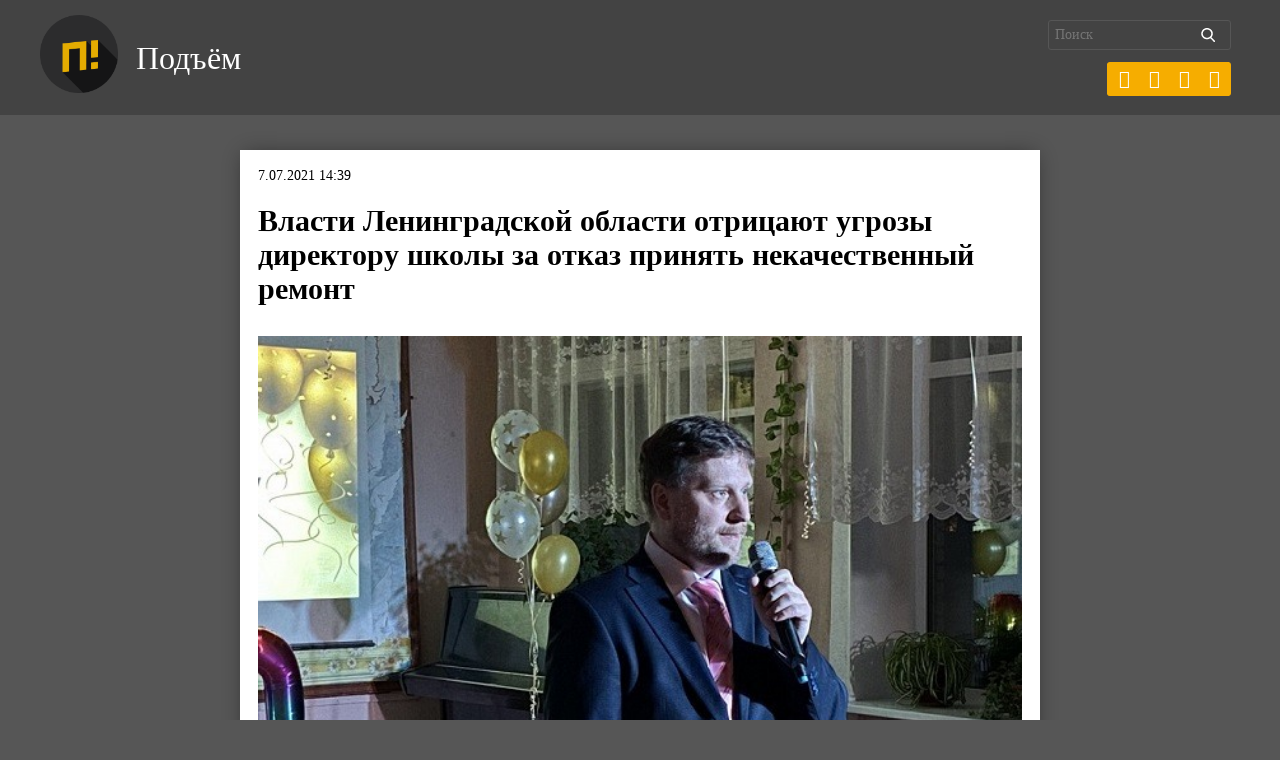

--- FILE ---
content_type: text/html; charset=UTF-8
request_url: https://pdmnews.ru/21799/
body_size: 10313
content:
<!DOCTYPE html>
<html lang="ru-RU">
<head>
	<meta charset="UTF-8">
	<meta name="format-detection" content="telephone=no">
	<meta name="theme-color" content="#1f1f20">
	<meta name="viewport" content="width=device-width, initial-scale=1.0, minimum-scale=1.0, maximum-scale=1.0, user-scalable=no">
	<meta name="yandex-verification" content="0c9be5b2842efb72" />
	<link rel="alternate" type="application/rdf+xml" title="RDF mapping" href="https://pdmnews.ru/feed/rdf/">
	<link rel="pingback" href="https://pdmnews.ru/xmlrpc.php" />
	<link rel="stylesheet" type="text/css" href="https://pdmnews.ru/wp-content/themes/ndg-quantum/css/main.css">
	<link rel="stylesheet" type="text/css" href="https://pdmnews.ru/wp-content/themes/ndg-quantum/style.css">
	 <!--[if lt IE 9]><script src="https://oss.maxcdn.com/html5shiv/3.7.2/html5shiv.min.js"></script>  <script src="https://oss.maxcdn.com/respond/1.4.2/respond.min.js"></script><![endif]-->
	<title>Власти Ленинградской области отрицают угрозы директору школы за отказ принять некачественный ремонт - Подъём </title>
	<!-- meta name="description" content="<p>В пресс-службе губернатора прокомментировали «Подъёму» заявление Максима Миронкова о том, что областной комитет общего и профессионального образования пригрозил ему увольнением.</p>
" -->
	<meta name='robots' content='index, follow, max-image-preview:large, max-snippet:-1, max-video-preview:-1' />

	<!-- This site is optimized with the Yoast SEO plugin v26.7 - https://yoast.com/wordpress/plugins/seo/ -->
	<meta name="description" content="В пресс-службе губернатора прокомментировали «Подъёму» заявление Максима Миронкова о том, что областной комитет общего и профессионального образования пригрозил ему увольнением." />
	<link rel="canonical" href="https://pdmnews.ru/21799/" />
	<script type="application/ld+json" class="yoast-schema-graph">{"@context":"https://schema.org","@graph":[{"@type":"Article","@id":"https://pdmnews.ru/21799/#article","isPartOf":{"@id":"https://pdmnews.ru/21799/"},"author":{"name":"redaction","@id":"https://pdmnews.ru/#/schema/person/741678b1ab97099c109a6dd971678ba7"},"headline":"Власти Ленинградской области отрицают угрозы директору школы за отказ принять некачественный ремонт","datePublished":"2021-07-07T11:39:21+00:00","dateModified":"2021-07-07T12:02:41+00:00","mainEntityOfPage":{"@id":"https://pdmnews.ru/21799/"},"wordCount":179,"publisher":{"@id":"https://pdmnews.ru/#organization"},"image":{"@id":"https://pdmnews.ru/21799/#primaryimage"},"thumbnailUrl":"https://pdmnews.ru/wp-content/uploads/2021/07/31259v3c0c3f.jpg","inLanguage":"ru-RU"},{"@type":"WebPage","@id":"https://pdmnews.ru/21799/","url":"https://pdmnews.ru/21799/","name":"Власти Ленинградской области отрицают угрозы директору школы за отказ принять некачественный ремонт - Подъём","isPartOf":{"@id":"https://pdmnews.ru/#website"},"primaryImageOfPage":{"@id":"https://pdmnews.ru/21799/#primaryimage"},"image":{"@id":"https://pdmnews.ru/21799/#primaryimage"},"thumbnailUrl":"https://pdmnews.ru/wp-content/uploads/2021/07/31259v3c0c3f.jpg","datePublished":"2021-07-07T11:39:21+00:00","dateModified":"2021-07-07T12:02:41+00:00","description":"В пресс-службе губернатора прокомментировали «Подъёму» заявление Максима Миронкова о том, что областной комитет общего и профессионального образования пригрозил ему увольнением.","breadcrumb":{"@id":"https://pdmnews.ru/21799/#breadcrumb"},"inLanguage":"ru-RU","potentialAction":[{"@type":"ReadAction","target":["https://pdmnews.ru/21799/"]}]},{"@type":"ImageObject","inLanguage":"ru-RU","@id":"https://pdmnews.ru/21799/#primaryimage","url":"https://pdmnews.ru/wp-content/uploads/2021/07/31259v3c0c3f.jpg","contentUrl":"https://pdmnews.ru/wp-content/uploads/2021/07/31259v3c0c3f.jpg","width":600,"height":450,"caption":"Фото с сайта gatchina-news.ru"},{"@type":"BreadcrumbList","@id":"https://pdmnews.ru/21799/#breadcrumb","itemListElement":[{"@type":"ListItem","position":1,"name":"Главная страница","item":"https://pdmnews.ru/"},{"@type":"ListItem","position":2,"name":"Власти Ленинградской области отрицают угрозы директору школы за отказ принять некачественный ремонт"}]},{"@type":"WebSite","@id":"https://pdmnews.ru/#website","url":"https://pdmnews.ru/","name":"Подъём","description":"Новости","publisher":{"@id":"https://pdmnews.ru/#organization"},"potentialAction":[{"@type":"SearchAction","target":{"@type":"EntryPoint","urlTemplate":"https://pdmnews.ru/?s={search_term_string}"},"query-input":{"@type":"PropertyValueSpecification","valueRequired":true,"valueName":"search_term_string"}}],"inLanguage":"ru-RU"},{"@type":"Organization","@id":"https://pdmnews.ru/#organization","name":"Подъём","url":"https://pdmnews.ru/","logo":{"@type":"ImageObject","inLanguage":"ru-RU","@id":"https://pdmnews.ru/#/schema/logo/image/","url":"https://pdmnews.ru/wp-content/uploads/2019/08/logo.png","contentUrl":"https://pdmnews.ru/wp-content/uploads/2019/08/logo.png","width":1056,"height":1056,"caption":"Подъём"},"image":{"@id":"https://pdmnews.ru/#/schema/logo/image/"},"sameAs":["https://x.com/pdmnewsru","https://vk.com/pdm_news","https://t.me/pdmnews"]},{"@type":"Person","@id":"https://pdmnews.ru/#/schema/person/741678b1ab97099c109a6dd971678ba7","name":"redaction","image":{"@type":"ImageObject","inLanguage":"ru-RU","@id":"https://pdmnews.ru/#/schema/person/image/","url":"https://secure.gravatar.com/avatar/cb40ba32cb6a1c5204aa78975998a3629b5a3a0523ef7859f782b373e026608a?s=96&d=mm&r=g","contentUrl":"https://secure.gravatar.com/avatar/cb40ba32cb6a1c5204aa78975998a3629b5a3a0523ef7859f782b373e026608a?s=96&d=mm&r=g","caption":"redaction"},"sameAs":["https://pdmnews.ru"],"url":"https://pdmnews.ru/author/redaction/"}]}</script>
	<!-- / Yoast SEO plugin. -->


<link rel="amphtml" href="https://pdmnews.ru/21799/amp/" /><meta name="generator" content="AMP for WP 1.1.11"/><link rel="alternate" title="oEmbed (JSON)" type="application/json+oembed" href="https://pdmnews.ru/wp-json/oembed/1.0/embed?url=https%3A%2F%2Fpdmnews.ru%2F21799%2F" />
<link rel="alternate" title="oEmbed (XML)" type="text/xml+oembed" href="https://pdmnews.ru/wp-json/oembed/1.0/embed?url=https%3A%2F%2Fpdmnews.ru%2F21799%2F&#038;format=xml" />
<style id='wp-img-auto-sizes-contain-inline-css' type='text/css'>
img:is([sizes=auto i],[sizes^="auto," i]){contain-intrinsic-size:3000px 1500px}
/*# sourceURL=wp-img-auto-sizes-contain-inline-css */
</style>
<link rel='stylesheet' id='dashicons-css' href='https://pdmnews.ru/wp-includes/css/dashicons.min.css?ver=6.9' type='text/css' media='all' />
<link rel='stylesheet' id='post-views-counter-frontend-css' href='https://pdmnews.ru/wp-content/plugins/post-views-counter/css/frontend.css?ver=1.7.0' type='text/css' media='all' />
<style id='wp-block-library-inline-css' type='text/css'>
:root{--wp-block-synced-color:#7a00df;--wp-block-synced-color--rgb:122,0,223;--wp-bound-block-color:var(--wp-block-synced-color);--wp-editor-canvas-background:#ddd;--wp-admin-theme-color:#007cba;--wp-admin-theme-color--rgb:0,124,186;--wp-admin-theme-color-darker-10:#006ba1;--wp-admin-theme-color-darker-10--rgb:0,107,160.5;--wp-admin-theme-color-darker-20:#005a87;--wp-admin-theme-color-darker-20--rgb:0,90,135;--wp-admin-border-width-focus:2px}@media (min-resolution:192dpi){:root{--wp-admin-border-width-focus:1.5px}}.wp-element-button{cursor:pointer}:root .has-very-light-gray-background-color{background-color:#eee}:root .has-very-dark-gray-background-color{background-color:#313131}:root .has-very-light-gray-color{color:#eee}:root .has-very-dark-gray-color{color:#313131}:root .has-vivid-green-cyan-to-vivid-cyan-blue-gradient-background{background:linear-gradient(135deg,#00d084,#0693e3)}:root .has-purple-crush-gradient-background{background:linear-gradient(135deg,#34e2e4,#4721fb 50%,#ab1dfe)}:root .has-hazy-dawn-gradient-background{background:linear-gradient(135deg,#faaca8,#dad0ec)}:root .has-subdued-olive-gradient-background{background:linear-gradient(135deg,#fafae1,#67a671)}:root .has-atomic-cream-gradient-background{background:linear-gradient(135deg,#fdd79a,#004a59)}:root .has-nightshade-gradient-background{background:linear-gradient(135deg,#330968,#31cdcf)}:root .has-midnight-gradient-background{background:linear-gradient(135deg,#020381,#2874fc)}:root{--wp--preset--font-size--normal:16px;--wp--preset--font-size--huge:42px}.has-regular-font-size{font-size:1em}.has-larger-font-size{font-size:2.625em}.has-normal-font-size{font-size:var(--wp--preset--font-size--normal)}.has-huge-font-size{font-size:var(--wp--preset--font-size--huge)}.has-text-align-center{text-align:center}.has-text-align-left{text-align:left}.has-text-align-right{text-align:right}.has-fit-text{white-space:nowrap!important}#end-resizable-editor-section{display:none}.aligncenter{clear:both}.items-justified-left{justify-content:flex-start}.items-justified-center{justify-content:center}.items-justified-right{justify-content:flex-end}.items-justified-space-between{justify-content:space-between}.screen-reader-text{border:0;clip-path:inset(50%);height:1px;margin:-1px;overflow:hidden;padding:0;position:absolute;width:1px;word-wrap:normal!important}.screen-reader-text:focus{background-color:#ddd;clip-path:none;color:#444;display:block;font-size:1em;height:auto;left:5px;line-height:normal;padding:15px 23px 14px;text-decoration:none;top:5px;width:auto;z-index:100000}html :where(.has-border-color){border-style:solid}html :where([style*=border-top-color]){border-top-style:solid}html :where([style*=border-right-color]){border-right-style:solid}html :where([style*=border-bottom-color]){border-bottom-style:solid}html :where([style*=border-left-color]){border-left-style:solid}html :where([style*=border-width]){border-style:solid}html :where([style*=border-top-width]){border-top-style:solid}html :where([style*=border-right-width]){border-right-style:solid}html :where([style*=border-bottom-width]){border-bottom-style:solid}html :where([style*=border-left-width]){border-left-style:solid}html :where(img[class*=wp-image-]){height:auto;max-width:100%}:where(figure){margin:0 0 1em}html :where(.is-position-sticky){--wp-admin--admin-bar--position-offset:var(--wp-admin--admin-bar--height,0px)}@media screen and (max-width:600px){html :where(.is-position-sticky){--wp-admin--admin-bar--position-offset:0px}}

/*# sourceURL=wp-block-library-inline-css */
</style><style id='global-styles-inline-css' type='text/css'>
:root{--wp--preset--aspect-ratio--square: 1;--wp--preset--aspect-ratio--4-3: 4/3;--wp--preset--aspect-ratio--3-4: 3/4;--wp--preset--aspect-ratio--3-2: 3/2;--wp--preset--aspect-ratio--2-3: 2/3;--wp--preset--aspect-ratio--16-9: 16/9;--wp--preset--aspect-ratio--9-16: 9/16;--wp--preset--color--black: #000000;--wp--preset--color--cyan-bluish-gray: #abb8c3;--wp--preset--color--white: #ffffff;--wp--preset--color--pale-pink: #f78da7;--wp--preset--color--vivid-red: #cf2e2e;--wp--preset--color--luminous-vivid-orange: #ff6900;--wp--preset--color--luminous-vivid-amber: #fcb900;--wp--preset--color--light-green-cyan: #7bdcb5;--wp--preset--color--vivid-green-cyan: #00d084;--wp--preset--color--pale-cyan-blue: #8ed1fc;--wp--preset--color--vivid-cyan-blue: #0693e3;--wp--preset--color--vivid-purple: #9b51e0;--wp--preset--gradient--vivid-cyan-blue-to-vivid-purple: linear-gradient(135deg,rgb(6,147,227) 0%,rgb(155,81,224) 100%);--wp--preset--gradient--light-green-cyan-to-vivid-green-cyan: linear-gradient(135deg,rgb(122,220,180) 0%,rgb(0,208,130) 100%);--wp--preset--gradient--luminous-vivid-amber-to-luminous-vivid-orange: linear-gradient(135deg,rgb(252,185,0) 0%,rgb(255,105,0) 100%);--wp--preset--gradient--luminous-vivid-orange-to-vivid-red: linear-gradient(135deg,rgb(255,105,0) 0%,rgb(207,46,46) 100%);--wp--preset--gradient--very-light-gray-to-cyan-bluish-gray: linear-gradient(135deg,rgb(238,238,238) 0%,rgb(169,184,195) 100%);--wp--preset--gradient--cool-to-warm-spectrum: linear-gradient(135deg,rgb(74,234,220) 0%,rgb(151,120,209) 20%,rgb(207,42,186) 40%,rgb(238,44,130) 60%,rgb(251,105,98) 80%,rgb(254,248,76) 100%);--wp--preset--gradient--blush-light-purple: linear-gradient(135deg,rgb(255,206,236) 0%,rgb(152,150,240) 100%);--wp--preset--gradient--blush-bordeaux: linear-gradient(135deg,rgb(254,205,165) 0%,rgb(254,45,45) 50%,rgb(107,0,62) 100%);--wp--preset--gradient--luminous-dusk: linear-gradient(135deg,rgb(255,203,112) 0%,rgb(199,81,192) 50%,rgb(65,88,208) 100%);--wp--preset--gradient--pale-ocean: linear-gradient(135deg,rgb(255,245,203) 0%,rgb(182,227,212) 50%,rgb(51,167,181) 100%);--wp--preset--gradient--electric-grass: linear-gradient(135deg,rgb(202,248,128) 0%,rgb(113,206,126) 100%);--wp--preset--gradient--midnight: linear-gradient(135deg,rgb(2,3,129) 0%,rgb(40,116,252) 100%);--wp--preset--font-size--small: 13px;--wp--preset--font-size--medium: 20px;--wp--preset--font-size--large: 36px;--wp--preset--font-size--x-large: 42px;--wp--preset--spacing--20: 0.44rem;--wp--preset--spacing--30: 0.67rem;--wp--preset--spacing--40: 1rem;--wp--preset--spacing--50: 1.5rem;--wp--preset--spacing--60: 2.25rem;--wp--preset--spacing--70: 3.38rem;--wp--preset--spacing--80: 5.06rem;--wp--preset--shadow--natural: 6px 6px 9px rgba(0, 0, 0, 0.2);--wp--preset--shadow--deep: 12px 12px 50px rgba(0, 0, 0, 0.4);--wp--preset--shadow--sharp: 6px 6px 0px rgba(0, 0, 0, 0.2);--wp--preset--shadow--outlined: 6px 6px 0px -3px rgb(255, 255, 255), 6px 6px rgb(0, 0, 0);--wp--preset--shadow--crisp: 6px 6px 0px rgb(0, 0, 0);}:where(.is-layout-flex){gap: 0.5em;}:where(.is-layout-grid){gap: 0.5em;}body .is-layout-flex{display: flex;}.is-layout-flex{flex-wrap: wrap;align-items: center;}.is-layout-flex > :is(*, div){margin: 0;}body .is-layout-grid{display: grid;}.is-layout-grid > :is(*, div){margin: 0;}:where(.wp-block-columns.is-layout-flex){gap: 2em;}:where(.wp-block-columns.is-layout-grid){gap: 2em;}:where(.wp-block-post-template.is-layout-flex){gap: 1.25em;}:where(.wp-block-post-template.is-layout-grid){gap: 1.25em;}.has-black-color{color: var(--wp--preset--color--black) !important;}.has-cyan-bluish-gray-color{color: var(--wp--preset--color--cyan-bluish-gray) !important;}.has-white-color{color: var(--wp--preset--color--white) !important;}.has-pale-pink-color{color: var(--wp--preset--color--pale-pink) !important;}.has-vivid-red-color{color: var(--wp--preset--color--vivid-red) !important;}.has-luminous-vivid-orange-color{color: var(--wp--preset--color--luminous-vivid-orange) !important;}.has-luminous-vivid-amber-color{color: var(--wp--preset--color--luminous-vivid-amber) !important;}.has-light-green-cyan-color{color: var(--wp--preset--color--light-green-cyan) !important;}.has-vivid-green-cyan-color{color: var(--wp--preset--color--vivid-green-cyan) !important;}.has-pale-cyan-blue-color{color: var(--wp--preset--color--pale-cyan-blue) !important;}.has-vivid-cyan-blue-color{color: var(--wp--preset--color--vivid-cyan-blue) !important;}.has-vivid-purple-color{color: var(--wp--preset--color--vivid-purple) !important;}.has-black-background-color{background-color: var(--wp--preset--color--black) !important;}.has-cyan-bluish-gray-background-color{background-color: var(--wp--preset--color--cyan-bluish-gray) !important;}.has-white-background-color{background-color: var(--wp--preset--color--white) !important;}.has-pale-pink-background-color{background-color: var(--wp--preset--color--pale-pink) !important;}.has-vivid-red-background-color{background-color: var(--wp--preset--color--vivid-red) !important;}.has-luminous-vivid-orange-background-color{background-color: var(--wp--preset--color--luminous-vivid-orange) !important;}.has-luminous-vivid-amber-background-color{background-color: var(--wp--preset--color--luminous-vivid-amber) !important;}.has-light-green-cyan-background-color{background-color: var(--wp--preset--color--light-green-cyan) !important;}.has-vivid-green-cyan-background-color{background-color: var(--wp--preset--color--vivid-green-cyan) !important;}.has-pale-cyan-blue-background-color{background-color: var(--wp--preset--color--pale-cyan-blue) !important;}.has-vivid-cyan-blue-background-color{background-color: var(--wp--preset--color--vivid-cyan-blue) !important;}.has-vivid-purple-background-color{background-color: var(--wp--preset--color--vivid-purple) !important;}.has-black-border-color{border-color: var(--wp--preset--color--black) !important;}.has-cyan-bluish-gray-border-color{border-color: var(--wp--preset--color--cyan-bluish-gray) !important;}.has-white-border-color{border-color: var(--wp--preset--color--white) !important;}.has-pale-pink-border-color{border-color: var(--wp--preset--color--pale-pink) !important;}.has-vivid-red-border-color{border-color: var(--wp--preset--color--vivid-red) !important;}.has-luminous-vivid-orange-border-color{border-color: var(--wp--preset--color--luminous-vivid-orange) !important;}.has-luminous-vivid-amber-border-color{border-color: var(--wp--preset--color--luminous-vivid-amber) !important;}.has-light-green-cyan-border-color{border-color: var(--wp--preset--color--light-green-cyan) !important;}.has-vivid-green-cyan-border-color{border-color: var(--wp--preset--color--vivid-green-cyan) !important;}.has-pale-cyan-blue-border-color{border-color: var(--wp--preset--color--pale-cyan-blue) !important;}.has-vivid-cyan-blue-border-color{border-color: var(--wp--preset--color--vivid-cyan-blue) !important;}.has-vivid-purple-border-color{border-color: var(--wp--preset--color--vivid-purple) !important;}.has-vivid-cyan-blue-to-vivid-purple-gradient-background{background: var(--wp--preset--gradient--vivid-cyan-blue-to-vivid-purple) !important;}.has-light-green-cyan-to-vivid-green-cyan-gradient-background{background: var(--wp--preset--gradient--light-green-cyan-to-vivid-green-cyan) !important;}.has-luminous-vivid-amber-to-luminous-vivid-orange-gradient-background{background: var(--wp--preset--gradient--luminous-vivid-amber-to-luminous-vivid-orange) !important;}.has-luminous-vivid-orange-to-vivid-red-gradient-background{background: var(--wp--preset--gradient--luminous-vivid-orange-to-vivid-red) !important;}.has-very-light-gray-to-cyan-bluish-gray-gradient-background{background: var(--wp--preset--gradient--very-light-gray-to-cyan-bluish-gray) !important;}.has-cool-to-warm-spectrum-gradient-background{background: var(--wp--preset--gradient--cool-to-warm-spectrum) !important;}.has-blush-light-purple-gradient-background{background: var(--wp--preset--gradient--blush-light-purple) !important;}.has-blush-bordeaux-gradient-background{background: var(--wp--preset--gradient--blush-bordeaux) !important;}.has-luminous-dusk-gradient-background{background: var(--wp--preset--gradient--luminous-dusk) !important;}.has-pale-ocean-gradient-background{background: var(--wp--preset--gradient--pale-ocean) !important;}.has-electric-grass-gradient-background{background: var(--wp--preset--gradient--electric-grass) !important;}.has-midnight-gradient-background{background: var(--wp--preset--gradient--midnight) !important;}.has-small-font-size{font-size: var(--wp--preset--font-size--small) !important;}.has-medium-font-size{font-size: var(--wp--preset--font-size--medium) !important;}.has-large-font-size{font-size: var(--wp--preset--font-size--large) !important;}.has-x-large-font-size{font-size: var(--wp--preset--font-size--x-large) !important;}
/*# sourceURL=global-styles-inline-css */
</style>

<style id='classic-theme-styles-inline-css' type='text/css'>
/*! This file is auto-generated */
.wp-block-button__link{color:#fff;background-color:#32373c;border-radius:9999px;box-shadow:none;text-decoration:none;padding:calc(.667em + 2px) calc(1.333em + 2px);font-size:1.125em}.wp-block-file__button{background:#32373c;color:#fff;text-decoration:none}
/*# sourceURL=/wp-includes/css/classic-themes.min.css */
</style>
<link rel='stylesheet' id='siteorigin-panels-front-css' href='https://pdmnews.ru/wp-content/plugins/siteorigin-panels/css/front-flex.min.css?ver=2.33.5' type='text/css' media='all' />
<link rel='stylesheet' id='wpzoom-social-icons-socicon-css' href='https://pdmnews.ru/wp-content/plugins/social-icons-widget-by-wpzoom/assets/css/wpzoom-socicon.css?ver=1765314833' type='text/css' media='all' />
<link rel='stylesheet' id='wpzoom-social-icons-genericons-css' href='https://pdmnews.ru/wp-content/plugins/social-icons-widget-by-wpzoom/assets/css/genericons.css?ver=1765314833' type='text/css' media='all' />
<link rel='stylesheet' id='wpzoom-social-icons-academicons-css' href='https://pdmnews.ru/wp-content/plugins/social-icons-widget-by-wpzoom/assets/css/academicons.min.css?ver=1765314833' type='text/css' media='all' />
<link rel='stylesheet' id='wpzoom-social-icons-font-awesome-3-css' href='https://pdmnews.ru/wp-content/plugins/social-icons-widget-by-wpzoom/assets/css/font-awesome-3.min.css?ver=1765314833' type='text/css' media='all' />
<link rel='stylesheet' id='wpzoom-social-icons-styles-css' href='https://pdmnews.ru/wp-content/plugins/social-icons-widget-by-wpzoom/assets/css/wpzoom-social-icons-styles.css?ver=1765314833' type='text/css' media='all' />
<link rel='preload' as='font'  id='wpzoom-social-icons-font-academicons-woff2-css' href='https://pdmnews.ru/wp-content/plugins/social-icons-widget-by-wpzoom/assets/font/academicons.woff2?v=1.9.2'  type='font/woff2' crossorigin />
<link rel='preload' as='font'  id='wpzoom-social-icons-font-fontawesome-3-woff2-css' href='https://pdmnews.ru/wp-content/plugins/social-icons-widget-by-wpzoom/assets/font/fontawesome-webfont.woff2?v=4.7.0'  type='font/woff2' crossorigin />
<link rel='preload' as='font'  id='wpzoom-social-icons-font-genericons-woff-css' href='https://pdmnews.ru/wp-content/plugins/social-icons-widget-by-wpzoom/assets/font/Genericons.woff'  type='font/woff' crossorigin />
<link rel='preload' as='font'  id='wpzoom-social-icons-font-socicon-woff2-css' href='https://pdmnews.ru/wp-content/plugins/social-icons-widget-by-wpzoom/assets/font/socicon.woff2?v=4.5.3'  type='font/woff2' crossorigin />
<script type="text/javascript" id="post-views-counter-frontend-js-before">
/* <![CDATA[ */
var pvcArgsFrontend = {"mode":"js","postID":21799,"requestURL":"https:\/\/pdmnews.ru\/wp-admin\/admin-ajax.php","nonce":"14ff8dc26e","dataStorage":"cookies","multisite":false,"path":"\/","domain":""};

//# sourceURL=post-views-counter-frontend-js-before
/* ]]> */
</script>
<script type="text/javascript" src="https://pdmnews.ru/wp-content/plugins/post-views-counter/js/frontend.js?ver=1.7.0" id="post-views-counter-frontend-js"></script>
<script type="text/javascript" src="https://pdmnews.ru/wp-includes/js/jquery/jquery.min.js?ver=3.7.1" id="jquery-core-js"></script>
<script type="text/javascript" src="https://pdmnews.ru/wp-includes/js/jquery/jquery-migrate.min.js?ver=3.4.1" id="jquery-migrate-js"></script>
<link rel="EditURI" type="application/rsd+xml" title="RSD" href="https://pdmnews.ru/xmlrpc.php?rsd" />
<meta name="generator" content="WordPress 6.9" />
<link rel='shortlink' href='https://pdmnews.ru/?p=21799' />
<style type="text/css">.recentcomments a{display:inline !important;padding:0 !important;margin:0 !important;}</style><style media="all" id="siteorigin-panels-layouts-head">/* Layout 21799 */ #pgc-21799-0-0 { width:100%;width:calc(100% - ( 0 * 30px ) ) } #pl-21799 .so-panel { margin-bottom:30px } #pl-21799 .so-panel:last-of-type { margin-bottom:0px } @media (max-width:780px){ #pg-21799-0.panel-no-style, #pg-21799-0.panel-has-style > .panel-row-style, #pg-21799-0 { -webkit-flex-direction:column;-ms-flex-direction:column;flex-direction:column } #pg-21799-0 > .panel-grid-cell , #pg-21799-0 > .panel-row-style > .panel-grid-cell { width:100%;margin-right:0 } #pl-21799 .panel-grid-cell { padding:0 } #pl-21799 .panel-grid .panel-grid-cell-empty { display:none } #pl-21799 .panel-grid .panel-grid-cell-mobile-last { margin-bottom:0px }  } </style><link rel="icon" href="https://pdmnews.ru/wp-content/uploads/2019/08/cropped-logo-32x32.png" sizes="32x32" />
<link rel="icon" href="https://pdmnews.ru/wp-content/uploads/2019/08/cropped-logo-192x192.png" sizes="192x192" />
<link rel="apple-touch-icon" href="https://pdmnews.ru/wp-content/uploads/2019/08/cropped-logo-180x180.png" />
<meta name="msapplication-TileImage" content="https://pdmnews.ru/wp-content/uploads/2019/08/cropped-logo-270x270.png" />
		<style type="text/css" id="wp-custom-css">
			/* Captions */
.aligncenter,
div.aligncenter {
display: block;
margin-left: auto;
margin-right: auto;
}
.alignleft
{
float: left;
}
 
.alignright
{
float: right;
}
 
.wp-caption {
border: 1px solid #ddd;
text-align: center;
background-color: #f3f3f3;
padding-top: 4px;
margin: 10px;
-moz-border-radius: 3px;
-khtml-border-radius: 3px;
-webkit-border-radius: 3px;
border-radius: 3px;
}
 
.wp-caption img {
margin: 0;
padding: 0;
border: 0 none;
}
 
.wp-caption p.wp-caption-text {
font-size: 11px;
line-height: 17px;
padding: 0 4px 5px;
margin: 0;
}

.page-numbers {
    flex-wrap: wrap;
	margin-bottom: 0;
}

ul.page-numbers {
margin-bottom: 30px;}
/* End captions */

.socicon {
	margin-left: -17px;
	margin-top: -4px;
}		</style>
			
	<!-- Yandex.Metrika counter -->
<script type="text/javascript" >
    (function (d, w, c) {
        (w[c] = w[c] || []).push(function() {
            try {
                w.yaCounter55546969 = new Ya.Metrika({
                    id:55546969,
                    clickmap:true,
                    trackLinks:true,
                    accurateTrackBounce:true
                });
            } catch(e) { }
        });

        var n = d.getElementsByTagName("script")[0],
            s = d.createElement("script"),
            f = function () { n.parentNode.insertBefore(s, n); };
        s.type = "text/javascript";
        s.async = true;
        s.src = "https://mc.yandex.ru/metrika/watch.js";

        if (w.opera == "[object Opera]") {
            d.addEventListener("DOMContentLoaded", f, false);
        } else { f(); }
    })(document, window, "yandex_metrika_callbacks");
</script>
<noscript><div><img src="https://mc.yandex.ru/watch/55546969" style="position:absolute; left:-9999px;" alt="" /></div></noscript>
<!-- /Yandex.Metrika counter -->
<!-- Global site tag (gtag.js) - Google Analytics -->
<script async src="https://www.googletagmanager.com/gtag/js?id=UA-165446895-1"></script>
<script>
  window.dataLayer = window.dataLayer || [];
  function gtag(){dataLayer.push(arguments);}
  gtag('js', new Date());

  gtag('config', 'UA-165446895-1');
</script>

<script type="text/javascript">!function(){var t=document.createElement("script");t.type="text/javascript",t.async=!0,t.src="https://vk.com/js/api/openapi.js?169",t.onload=function(){VK.Retargeting.Init("VK-RTRG-977632-3zYTR"),VK.Retargeting.Hit()},document.head.appendChild(t)}();</script><noscript><img src="https://vk.com/rtrg?p=VK-RTRG-977632-3zYTR" style="position:fixed; left:-999px;" alt=""/></noscript>
</head>

<body class="wp-singular post-template-default single single-post postid-21799 single-format-standard wp-custom-logo wp-theme-ndg-quantum siteorigin-panels siteorigin-panels-before-js">
<div class="ndg-header">
	<div class="container flex-row fsb aic">		
		<div class="ndg-site-logo">
			<a href="https://pdmnews.ru/" class="custom-logo-link" rel="home"><img width="1056" height="1056" src="https://pdmnews.ru/wp-content/uploads/2019/08/logo.png" class="custom-logo" alt="Подъём" decoding="async" fetchpriority="high" srcset="https://pdmnews.ru/wp-content/uploads/2019/08/logo.png 1056w, https://pdmnews.ru/wp-content/uploads/2019/08/logo-150x150.png 150w, https://pdmnews.ru/wp-content/uploads/2019/08/logo-300x300.png 300w, https://pdmnews.ru/wp-content/uploads/2019/08/logo-768x768.png 768w, https://pdmnews.ru/wp-content/uploads/2019/08/logo-1024x1024.png 1024w, https://pdmnews.ru/wp-content/uploads/2019/08/logo-400x400.png 400w" sizes="(max-width: 1056px) 100vw, 1056px" /></a>			<a href="https://pdmnews.ru">Подъём</a>
		</div>	
		<div class="flex-row">
			<div class="search_block">
				<form id="sform" action="https://pdmnews.ru/" method="GET" class="right">
		            <input type="text" value="" placeholder="Поиск" name="s" id="s"  />
		            <input type="hidden" value="catalog" name="post_type" />
		            <input type="submit" id="searchsubmit" value="найти" />
		        </form>
<section class="zoom-social-icons-shortcode">
		
<ul class="zoom-social-icons-list zoom-social-icons-list--with-canvas zoom-social-icons-list--rounded zoom-social-icons-list--align-right">

		
				<li class="sociconanal">
		<a class="zoom-social_icons-list__link" href="https://t.me/pdmnews" target="_blank" title="" rel="nofollow">
									
			
						<span class="zoom-social_icons-list-span social-icon socicon socicon-telegram" data-hover-rule="background-color" data-hover-color="#1f1f20" style="background-color : #f6ad00; font-size: 18px; padding:8px" ></span>
			
						<span class="zoom-social_icons-list__label"></span>
					</a>
	</li>

	
				<li class="sociconanal">
		<a class="zoom-social_icons-list__link" href="https://vk.com/pdm_news" target="_blank" title="" rel="nofollow">
									
			
						<span class="zoom-social_icons-list-span social-icon socicon socicon-vkontakte" data-hover-rule="background-color" data-hover-color="#1f1f20" style="background-color : #f6ad00; font-size: 18px; padding:8px" ></span>
			
						<span class="zoom-social_icons-list__label"></span>
					</a>
	</li>

	
				<li class="sociconanal">
		<a class="zoom-social_icons-list__link" href="https://x.com/pdmnewsru" target="_blank" title="" rel="nofollow">
									
			
						<span class="zoom-social_icons-list-span social-icon socicon socicon-x" data-hover-rule="background-color" data-hover-color="#1f1f20" style="background-color : #f6ad00; font-size: 18px; padding:8px" ></span>
			
						<span class="zoom-social_icons-list__label"></span>
					</a>
	</li>

	
				<li class="sociconanal">
		<a class="zoom-social_icons-list__link" href="https://www.youtube.com/c/Подъём" target="_blank" title="" rel="nofollow">
									
			
						<span class="zoom-social_icons-list-span social-icon socicon socicon-youtube" data-hover-rule="background-color" data-hover-color="#1f1f20" style="background-color : #f6ad00; font-size: 18px; padding:8px" ></span>
			
						<span class="zoom-social_icons-list__label"></span>
					</a>
	</li>

	
</ul>

		</section>
		</div>
</div>
		</div>						
</div>



<section class="container-800">

	<div class="single-post-content">
					<article id="post-21799" class="post-21799 post type-post status-publish format-standard has-post-thumbnail hentry category-bez-rubriki"> 			
				<div class="post-meta">
				<p>7.07.2021 14:39</p> 
				<h1>Власти Ленинградской области отрицают угрозы директору школы за отказ принять некачественный ремонт</h1>				
				</div>
				<div class="post-content">
					<div>																									
										<img src="https://pdmnews.ru/wp-content/uploads/2021/07/31259v3c0c3f.jpg" width="100%"><p class="desc">Фото с сайта gatchina-news.ru</p><br></div>

					<div id="pl-21799"  class="panel-layout" ><div id="pg-21799-0"  class="panel-grid panel-no-style" ><div id="pgc-21799-0-0"  class="panel-grid-cell" ><div id="panel-21799-0-0-0" class="so-panel widget widget_sow-editor panel-first-child panel-last-child" data-index="0" ><div
			
			class="so-widget-sow-editor so-widget-sow-editor-base"
			
		>
<div class="siteorigin-widget-tinymce textwidget">
	<p>В пресс-службе губернатора прокомментировали <strong>«Подъёму»</strong> заявление Максима Миронкова о том, что областной комитет общего и профессионального образования пригрозил ему увольнением.</p>
<blockquote>
<p><em>«Из областного комитета по образованию никто директору не звонил и звонить не мог, так как контракт на трудоустройство у директора школы заключён с Гатчинским районом, они и являются нанимателем».</em></p>
</blockquote>
<p>Сам Миронков настаивает, что такая угроза всё же поступила из областного комитета. В беседе с <strong>«Подъёмом»</strong> он также усомнился в том, что начавшиеся в его Лукашевской школе проверки приведут к чему-нибудь хорошему.</p>
<blockquote>
<p><em>«Звонил человек, которого я очень хорошо знаю, я к нему очень хорошо отношусь, мы когда-то работали вместе, но фамилию говорить не буду. Это сотрудник областного комитета.</em></p>
<p><em>Задача любых проверок — не решить вопрос, а замять скандал, утихомирить и сделать вид, что сейчас будет проводиться какая-то бурная работа».</em></p>
</blockquote>
<p>Ремонт в Лукашевской школе должен был завершиться 30 июня, но рабочие не успели. А то, что успели, сделали <a href="https://pdmnews.ru/21796/">некачественно</a>. Директор школы отказался принимать часть работ, за это ему пригрозили увольнением по статье.</p>
<p>По поручению губернатора в Лукашах работает специальная комиссия.</p>
<p><a href="https://t.me/pdmnews/41022">@pdmnews</a></p>
</div>
</div></div></div></div></div>				</div>
				<div class="tags"></div>
				<div class="share">
					<span style="margin-right: 10px;">Поделиться</span>
					<script src="https://yastatic.net/es5-shims/0.0.2/es5-shims.min.js"></script>
					<script src="https://yastatic.net/share2/share.js"></script>
					<div class="ya-share2" data-services="vkontakte,facebook,odnoklassniki,twitter,viber,whatsapp,telegram"></div>
				</div>
			</article>
				<div class="post-nav">
			<a href="https://pdmnews.ru/21796/" rel="prev">Предыдущая новость</a> 
			<a href="https://pdmnews.ru/21801/" rel="next">Следующая новость</a> 
		</div>
	</div>

	<div class="more-news">
		<span class="more-news-title">Другие новости</span>
				<div class="ndg-blog-loop wow animated fadeIn">
<article id="post-24631" class="post-24631 post type-post status-publish format-standard has-post-thumbnail hentry category-bez-rubriki">
	<div class="flex-row fsb ais mob-col">
	
			<div class="ndg-post-thumbnail">
								    <a href="https://pdmnews.ru/24631/"><img width="400" height="300" src="https://pdmnews.ru/wp-content/uploads/2021/12/photo_2021-12-28_13-49-09-400x300.jpg" class="attachment-post-thumbnail size-post-thumbnail wp-post-image" alt="" decoding="async" loading="lazy" srcset="https://pdmnews.ru/wp-content/uploads/2021/12/photo_2021-12-28_13-49-09-400x300.jpg 400w, https://pdmnews.ru/wp-content/uploads/2021/12/photo_2021-12-28_13-49-09-800x600.jpg 800w, https://pdmnews.ru/wp-content/uploads/2021/12/photo_2021-12-28_13-49-09-768x576.jpg 768w, https://pdmnews.ru/wp-content/uploads/2021/12/photo_2021-12-28_13-49-09.jpg 1080w" sizes="auto, (max-width: 400px) 100vw, 400px" /></a>
					
			</div>
	
		<div class="flex-col ndg-blog-loop-info">
			<span><a href="https://pdmnews.ru/24631/">Жителям Альметьевска угрожают отключением света и перекрытием канализации за долги</a></span>
			<div class="ndg-blog-loop-excerpt"><p>Гендиректор управляющей компании Закван Муфазалов сказал «Подъёму», что угроза ненастоящая, но рабочая.</p>
</div>
			<div class="ndg-search-blog-meta">
					<p>28.12.2021 14:47</p> 
					<a href="https://pdmnews.ru/24631/">Читать далее</a>
					
			</div>
		</div>
	</div>
</article>
</div>				<div class="ndg-blog-loop wow animated fadeIn">
<article id="post-23434" class="post-23434 post type-post status-publish format-standard has-post-thumbnail hentry category-bez-rubriki">
	<div class="flex-row fsb ais mob-col">
	
			<div class="ndg-post-thumbnail">
								    <a href="https://pdmnews.ru/23434/"><img width="400" height="234" src="https://pdmnews.ru/wp-content/uploads/2021/10/vayyvapvapvapvapva-400x234.jpg" class="attachment-post-thumbnail size-post-thumbnail wp-post-image" alt="" decoding="async" loading="lazy" srcset="https://pdmnews.ru/wp-content/uploads/2021/10/vayyvapvapvapvapva-400x234.jpg 400w, https://pdmnews.ru/wp-content/uploads/2021/10/vayyvapvapvapvapva-800x468.jpg 800w, https://pdmnews.ru/wp-content/uploads/2021/10/vayyvapvapvapvapva-768x449.jpg 768w, https://pdmnews.ru/wp-content/uploads/2021/10/vayyvapvapvapvapva.jpg 958w" sizes="auto, (max-width: 400px) 100vw, 400px" /></a>
					
			</div>
	
		<div class="flex-col ndg-blog-loop-info">
			<span><a href="https://pdmnews.ru/23434/">В Тюмени сотрудник ДПС отоварился в магазине, не расплатившись</a></span>
			<div class="ndg-blog-loop-excerpt"><p> Сам он говорит, что просто отвлёкся.</p>
</div>
			<div class="ndg-search-blog-meta">
					<p>17.10.2021 14:48</p> 
					<a href="https://pdmnews.ru/23434/">Читать далее</a>
					
			</div>
		</div>
	</div>
</article>
</div>				<div class="ndg-blog-loop wow animated fadeIn">
<article id="post-28174" class="post-28174 post type-post status-publish format-standard has-post-thumbnail hentry category-bez-rubriki">
	<div class="flex-row fsb ais mob-col">
	
			<div class="ndg-post-thumbnail">
								    <a href="https://pdmnews.ru/28174/"><img width="400" height="227" src="https://pdmnews.ru/wp-content/uploads/2022/09/TASS_20776091-400x227.jpg" class="attachment-post-thumbnail size-post-thumbnail wp-post-image" alt="Фото: URA.RU/ТАСС" decoding="async" loading="lazy" srcset="https://pdmnews.ru/wp-content/uploads/2022/09/TASS_20776091-400x227.jpg 400w, https://pdmnews.ru/wp-content/uploads/2022/09/TASS_20776091-800x453.jpg 800w, https://pdmnews.ru/wp-content/uploads/2022/09/TASS_20776091-768x435.jpg 768w, https://pdmnews.ru/wp-content/uploads/2022/09/TASS_20776091.jpg 900w" sizes="auto, (max-width: 400px) 100vw, 400px" /></a>
					
			</div>
	
		<div class="flex-col ndg-blog-loop-info">
			<span><a href="https://pdmnews.ru/28174/">Глава московского союза журналистов назвал невосполнимой потерей смерть Сунгоркина</a></span>
			<div class="ndg-blog-loop-excerpt"><p>Павел Гусев рассказал изданию «Подъём», что смерть Владимира Сунгоркина стала неожиданной для всех, кто его знал.</p>
</div>
			<div class="ndg-search-blog-meta">
					<p>14.09.2022 12:45</p> 
					<a href="https://pdmnews.ru/28174/">Читать далее</a>
					
			</div>
		</div>
	</div>
</article>
</div>			</div>

</section>


<footer class="ndg-footer">
		<div class="ndg-copy-row">

		<div class="container flex-row fsb aic">	
			<div><img src="/wp-content/uploads/vozrastnye_ogranicheniya_vttxplnvgjgg_64.png" alt="18+"></div>
			<p>© Подъем 2019</p>
			<div class="flex-row">				
				<a href="/o-proekte-podyom/" target="_blank" class="about-btn">О проекте Подъем</a>	
			</div>
	
		</div>
	</div>
</footer>
<script type="speculationrules">
{"prefetch":[{"source":"document","where":{"and":[{"href_matches":"/*"},{"not":{"href_matches":["/wp-*.php","/wp-admin/*","/wp-content/uploads/*","/wp-content/*","/wp-content/plugins/*","/wp-content/themes/ndg-quantum/*","/*\\?(.+)"]}},{"not":{"selector_matches":"a[rel~=\"nofollow\"]"}},{"not":{"selector_matches":".no-prefetch, .no-prefetch a"}}]},"eagerness":"conservative"}]}
</script>
<script type="text/javascript" src="https://pdmnews.ru/wp-content/plugins/social-icons-widget-by-wpzoom/assets/js/social-icons-widget-frontend.js?ver=1765314833" id="zoom-social-icons-widget-frontend-js"></script>
<script>document.body.className = document.body.className.replace("siteorigin-panels-before-js","");</script><script> jQuery(function($){ $(".widget_meta a[href='https://pdmnews.ru/comments/feed/']").parent().remove(); }); </script></body>
</html>

--- FILE ---
content_type: text/html; charset=UTF-8
request_url: https://pdmnews.ru/wp-admin/admin-ajax.php
body_size: 127
content:
{"post_id":21799,"counted":true,"storage":{"name":["pvc_visits[0]"],"value":["1768739692b21799"],"expiry":[1768739692]},"type":"post"}